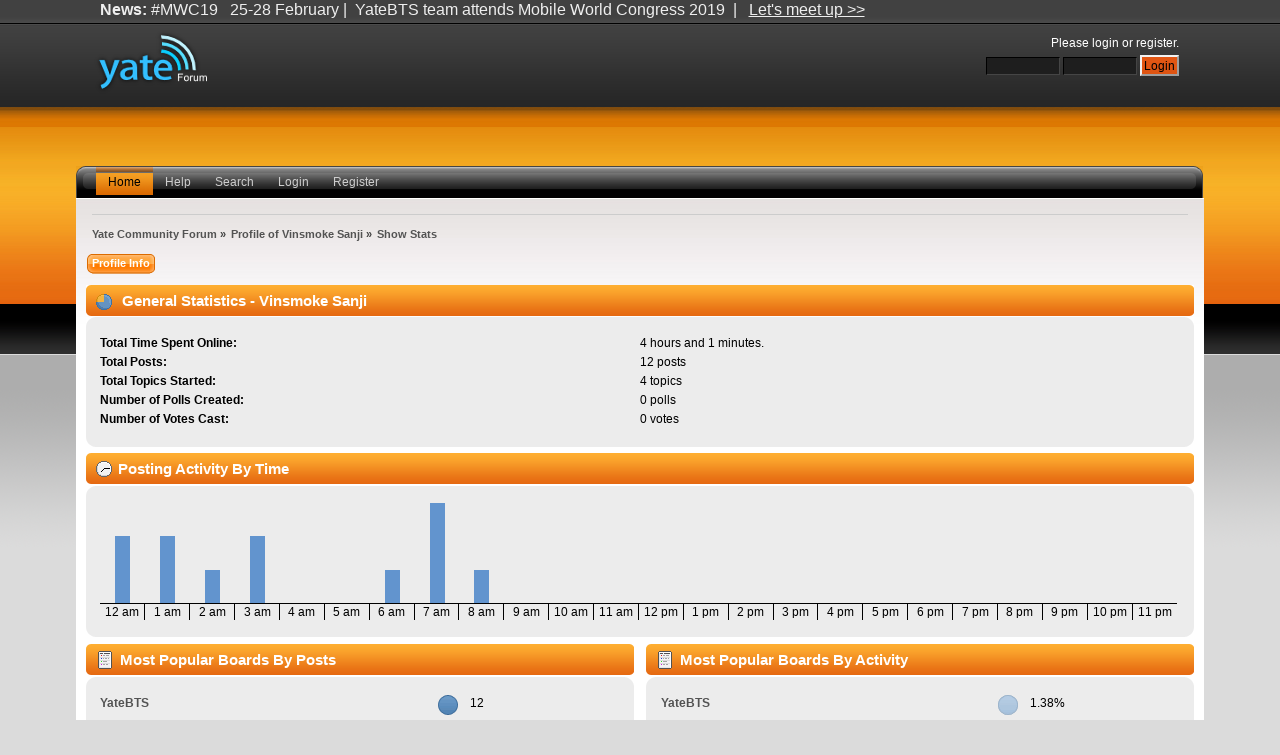

--- FILE ---
content_type: text/html; charset=ISO-8859-1
request_url: https://forum.yate.ro/index.php?action=profile;u=78498;area=statistics
body_size: 2983
content:
<!DOCTYPE html PUBLIC "-//W3C//DTD XHTML 1.0 Transitional//EN" "http://www.w3.org/TR/xhtml1/DTD/xhtml1-transitional.dtd">
<html xmlns="http://www.w3.org/1999/xhtml">
<head>
	<link rel="stylesheet" type="text/css" href="https://forum.yate.ro/Themes/epic_2_0/css/index.css?fin20" />
	<link rel="stylesheet" type="text/css" href="https://forum.yate.ro/Themes/default/css/webkit.css" />
	<script type="text/javascript" src="https://forum.yate.ro/Themes/default/scripts/script.js?fin20"></script>
	<script type="text/javascript" src="https://forum.yate.ro/Themes/epic_2_0/scripts/theme.js?fin20"></script>
	<script type="text/javascript"><!-- // --><![CDATA[
		var smf_theme_url = "https://forum.yate.ro/Themes/epic_2_0";
		var smf_default_theme_url = "https://forum.yate.ro/Themes/default";
		var smf_images_url = "https://forum.yate.ro/Themes/epic_2_0/images";
		var smf_scripturl = "https://forum.yate.ro/index.php?PHPSESSID=s72vrfq61fvs06a8b3thlitcs5&amp;";
		var smf_iso_case_folding = false;
		var smf_charset = "ISO-8859-1";
		var ajax_notification_text = "Loading...";
		var ajax_notification_cancel_text = "Cancel";
	// ]]></script>
	<meta http-equiv="Content-Type" content="text/html; charset=ISO-8859-1" />
	<meta name="description" content="User statistics for:  Vinsmoke Sanji" />
	<title>User statistics for:  Vinsmoke Sanji</title>
	<link rel="help" href="https://forum.yate.ro/index.php?PHPSESSID=s72vrfq61fvs06a8b3thlitcs5&amp;action=help" />
	<link rel="search" href="https://forum.yate.ro/index.php?PHPSESSID=s72vrfq61fvs06a8b3thlitcs5&amp;action=search" />
	<link rel="icon" type="image/ico" href="https://forum.yate.ro/Themes/epic_2_0/images/icons/favicon_yate.ico">
	<link rel="contents" href="https://forum.yate.ro/index.php?PHPSESSID=s72vrfq61fvs06a8b3thlitcs5&amp;" />
	<link rel="alternate" type="application/rss+xml" title="Yate Community Forum - RSS" href="https://forum.yate.ro/index.php?PHPSESSID=s72vrfq61fvs06a8b3thlitcs5&amp;type=rss;action=.xml" />
</head>
<body>
<div id="wrapper" style="width: 90%">
	 <div id="header">
		  <div id="userarea" class="smalltext">
				<script type="text/javascript" src="https://forum.yate.ro/Themes/default/scripts/sha1.js"></script>
				<form id="guest_form" action="https://forum.yate.ro/index.php?PHPSESSID=s72vrfq61fvs06a8b3thlitcs5&amp;action=login2" method="post" accept-charset="ISO-8859-1"  onsubmit="hashLoginPassword(this, 'd3e01a8d3f62ddd83d1accc170c3ae56');">
					<div class="info">Please <a href="https://forum.yate.ro/index.php?PHPSESSID=s72vrfq61fvs06a8b3thlitcs5&amp;action=login">login</a> or <a href="https://forum.yate.ro/index.php?PHPSESSID=s72vrfq61fvs06a8b3thlitcs5&amp;action=register">register</a>.</div>
					<input type="text" name="user" class="inputs" size="10" />
					<input type="password" name="passwrd" style="background: #1e1e1e; color: #c9c9c9; border-top: 1px solid #000000; border-right: 1px solid #454545; border-bottom: 1px solid #454545; border-left: 1px solid #000000; font-size: 90%; padding: 2px;" size="10" />
					<input type="submit" value="Login" class="button_submit" /><br />
					<input type="hidden" name="hash_passwrd" value="" />
				</form>
	  </div><div id="news">
		  <b>News:</b> #MWC19&nbsp; &nbsp;25-28 February |&nbsp; YateBTS team attends Mobile World Congress 2019&nbsp; |&nbsp; &nbsp;<a href="https://yatebts.com/mwc19-mobile-world-congress-2019-intelligent-connectivity/" class="bbc_link" target="_blank"><span class="bbc_u">Let&#039;s meet up &gt;&gt;</span></a></div>
			  <div id="logo">
			 <a href="https://forum.yate.ro/index.php?PHPSESSID=s72vrfq61fvs06a8b3thlitcs5&amp;" title=""></a>
		  </div>
	</div>
		 <br class="clear" />
<div id="toolbar-l">
	 <div id="toolbar-r">
		  <div id="toolbar">
			 
		<div id="nav">
			<ul>
				<li id="button_home">
					<a class="active " href="https://forum.yate.ro/index.php?PHPSESSID=s72vrfq61fvs06a8b3thlitcs5&amp;">Home</a>
				</li>
				<li id="button_help">
					<a class="" href="https://forum.yate.ro/index.php?PHPSESSID=s72vrfq61fvs06a8b3thlitcs5&amp;action=help">Help</a>
				</li>
				<li id="button_search">
					<a class="" href="https://forum.yate.ro/index.php?PHPSESSID=s72vrfq61fvs06a8b3thlitcs5&amp;action=search">Search</a>
				</li>
				<li id="button_login">
					<a class="" href="https://forum.yate.ro/index.php?PHPSESSID=s72vrfq61fvs06a8b3thlitcs5&amp;action=login">Login</a>
				</li>
				<li id="button_register">
					<a class="" href="https://forum.yate.ro/index.php?PHPSESSID=s72vrfq61fvs06a8b3thlitcs5&amp;action=register">Register</a>
				</li>
			</ul>
		</div><br class="clear" />
		 </div>
	  </div>
  </div>
		 <div id="bodyarea">
	<div class="navigate_section">
		<ul>
			<li>
				<a href="https://forum.yate.ro/index.php?PHPSESSID=s72vrfq61fvs06a8b3thlitcs5&amp;"><span>Yate Community Forum</span></a> »
			</li>
			<li>
				<a href="https://forum.yate.ro/index.php?PHPSESSID=s72vrfq61fvs06a8b3thlitcs5&amp;action=profile;u=78498"><span>Profile of Vinsmoke Sanji</span></a> »
			</li>
			<li class="last">
				<a href="https://forum.yate.ro/index.php?PHPSESSID=s72vrfq61fvs06a8b3thlitcs5&amp;action=profile;u=78498;area=statistics"><span>Show Stats</span></a>
			</li>
		</ul>
	</div>
<div id="admin_menu">
	<ul class="dropmenu" id="dropdown_menu_1">
			<li><a class="active firstlevel" href="#"><span class="firstlevel">Profile Info</span></a>
				<ul>
					<li>
						<a href="https://forum.yate.ro/index.php?PHPSESSID=s72vrfq61fvs06a8b3thlitcs5&amp;action=profile;area=summary;u=78498"><span>Summary</span></a>
					</li>
					<li>
						<a class="chosen" href="https://forum.yate.ro/index.php?PHPSESSID=s72vrfq61fvs06a8b3thlitcs5&amp;action=profile;area=statistics;u=78498"><span>Show Stats</span></a>
					</li>
					<li>
						<a href="https://forum.yate.ro/index.php?PHPSESSID=s72vrfq61fvs06a8b3thlitcs5&amp;action=profile;area=showposts;u=78498"><span>Show Posts...</span></a>
						<ul>
							<li>
								<a href="https://forum.yate.ro/index.php?PHPSESSID=s72vrfq61fvs06a8b3thlitcs5&amp;action=profile;area=showposts;sa=messages;u=78498"><span>Messages</span></a>
							</li>
							<li>
								<a href="https://forum.yate.ro/index.php?PHPSESSID=s72vrfq61fvs06a8b3thlitcs5&amp;action=profile;area=showposts;sa=topics;u=78498"><span>Topics</span></a>
							</li>
							<li>
								<a href="https://forum.yate.ro/index.php?PHPSESSID=s72vrfq61fvs06a8b3thlitcs5&amp;action=profile;area=showposts;sa=attach;u=78498"><span>Attachments</span></a>
							</li>
						</ul>
					</li>
				</ul>
			</li>
	</ul>
</div>
<div id="admin_content">
	<script type="text/javascript" src="https://forum.yate.ro/Themes/default/scripts/profile.js"></script>
	<script type="text/javascript"><!-- // --><![CDATA[
		disableAutoComplete();
	// ]]></script>
	<div id="profileview">
		<div id="generalstats">
			<div class="cat_bar">
				<h3 class="catbg">
					<span class="ie6_header floatleft"><img src="https://forum.yate.ro/Themes/epic_2_0/images/stats_info.gif" alt="" class="icon" />
					General Statistics - Vinsmoke Sanji
					</span>
				</h3>
			</div>
			<div class="windowbg2">
				<span class="topslice"><span></span></span>
				<div class="content">
					<dl>
						<dt>Total Time Spent Online:</dt>
						<dd>4 hours and 1 minutes.</dd>
						<dt>Total Posts:</dt>
						<dd>12 posts</dd>
						<dt>Total Topics Started:</dt>
						<dd>4 topics</dd>
						<dt>Number of Polls Created:</dt>
						<dd>0 polls</dd>
						<dt>Number of Votes Cast:</dt>
						<dd>0 votes</dd>
					</dl>
				</div>
				<span class="botslice"><span></span></span>
			</div>
		</div>
		<div id="activitytime" class="flow_hidden">
			<div class="cat_bar">
				<h3 class="catbg">
				<span class="ie6_header floatleft"><img src="https://forum.yate.ro/Themes/epic_2_0/images/stats_history.gif" alt="" class="icon" />Posting Activity By Time</span>
				</h3>
			</div>
			<div class="windowbg2">
				<span class="topslice"><span></span></span>
				<div class="content">
					<ul class="activity_stats flow_hidden">
						<li>
							<div class="bar" style="padding-top: 33px;" title="2 posts (17%)">
								<div style="height: 67px;">
									<span>2 posts (17%)</span>
								</div>
							</div>
							<span class="stats_hour">12 am</span>
						</li>
						<li>
							<div class="bar" style="padding-top: 33px;" title="2 posts (17%)">
								<div style="height: 67px;">
									<span>2 posts (17%)</span>
								</div>
							</div>
							<span class="stats_hour">1 am</span>
						</li>
						<li>
							<div class="bar" style="padding-top: 67px;" title="1 posts (8%)">
								<div style="height: 33px;">
									<span>1 posts (8%)</span>
								</div>
							</div>
							<span class="stats_hour">2 am</span>
						</li>
						<li>
							<div class="bar" style="padding-top: 33px;" title="2 posts (17%)">
								<div style="height: 67px;">
									<span>2 posts (17%)</span>
								</div>
							</div>
							<span class="stats_hour">3 am</span>
						</li>
						<li>
							<div class="bar" style="padding-top: 100px;" title="0 posts (0%)">
								<div style="height: 0px;">
									<span>0 posts (0%)</span>
								</div>
							</div>
							<span class="stats_hour">4 am</span>
						</li>
						<li>
							<div class="bar" style="padding-top: 100px;" title="0 posts (0%)">
								<div style="height: 0px;">
									<span>0 posts (0%)</span>
								</div>
							</div>
							<span class="stats_hour">5 am</span>
						</li>
						<li>
							<div class="bar" style="padding-top: 67px;" title="1 posts (8%)">
								<div style="height: 33px;">
									<span>1 posts (8%)</span>
								</div>
							</div>
							<span class="stats_hour">6 am</span>
						</li>
						<li>
							<div class="bar" style="padding-top: 0px;" title="3 posts (25%)">
								<div style="height: 100px;">
									<span>3 posts (25%)</span>
								</div>
							</div>
							<span class="stats_hour">7 am</span>
						</li>
						<li>
							<div class="bar" style="padding-top: 67px;" title="1 posts (8%)">
								<div style="height: 33px;">
									<span>1 posts (8%)</span>
								</div>
							</div>
							<span class="stats_hour">8 am</span>
						</li>
						<li>
							<div class="bar" style="padding-top: 100px;" title="0 posts (0%)">
								<div style="height: 0px;">
									<span>0 posts (0%)</span>
								</div>
							</div>
							<span class="stats_hour">9 am</span>
						</li>
						<li>
							<div class="bar" style="padding-top: 100px;" title="0 posts (0%)">
								<div style="height: 0px;">
									<span>0 posts (0%)</span>
								</div>
							</div>
							<span class="stats_hour">10 am</span>
						</li>
						<li>
							<div class="bar" style="padding-top: 100px;" title="0 posts (0%)">
								<div style="height: 0px;">
									<span>0 posts (0%)</span>
								</div>
							</div>
							<span class="stats_hour">11 am</span>
						</li>
						<li>
							<div class="bar" style="padding-top: 100px;" title="0 posts (0%)">
								<div style="height: 0px;">
									<span>0 posts (0%)</span>
								</div>
							</div>
							<span class="stats_hour">12 pm</span>
						</li>
						<li>
							<div class="bar" style="padding-top: 100px;" title="0 posts (0%)">
								<div style="height: 0px;">
									<span>0 posts (0%)</span>
								</div>
							</div>
							<span class="stats_hour">1 pm</span>
						</li>
						<li>
							<div class="bar" style="padding-top: 100px;" title="0 posts (0%)">
								<div style="height: 0px;">
									<span>0 posts (0%)</span>
								</div>
							</div>
							<span class="stats_hour">2 pm</span>
						</li>
						<li>
							<div class="bar" style="padding-top: 100px;" title="0 posts (0%)">
								<div style="height: 0px;">
									<span>0 posts (0%)</span>
								</div>
							</div>
							<span class="stats_hour">3 pm</span>
						</li>
						<li>
							<div class="bar" style="padding-top: 100px;" title="0 posts (0%)">
								<div style="height: 0px;">
									<span>0 posts (0%)</span>
								</div>
							</div>
							<span class="stats_hour">4 pm</span>
						</li>
						<li>
							<div class="bar" style="padding-top: 100px;" title="0 posts (0%)">
								<div style="height: 0px;">
									<span>0 posts (0%)</span>
								</div>
							</div>
							<span class="stats_hour">5 pm</span>
						</li>
						<li>
							<div class="bar" style="padding-top: 100px;" title="0 posts (0%)">
								<div style="height: 0px;">
									<span>0 posts (0%)</span>
								</div>
							</div>
							<span class="stats_hour">6 pm</span>
						</li>
						<li>
							<div class="bar" style="padding-top: 100px;" title="0 posts (0%)">
								<div style="height: 0px;">
									<span>0 posts (0%)</span>
								</div>
							</div>
							<span class="stats_hour">7 pm</span>
						</li>
						<li>
							<div class="bar" style="padding-top: 100px;" title="0 posts (0%)">
								<div style="height: 0px;">
									<span>0 posts (0%)</span>
								</div>
							</div>
							<span class="stats_hour">8 pm</span>
						</li>
						<li>
							<div class="bar" style="padding-top: 100px;" title="0 posts (0%)">
								<div style="height: 0px;">
									<span>0 posts (0%)</span>
								</div>
							</div>
							<span class="stats_hour">9 pm</span>
						</li>
						<li>
							<div class="bar" style="padding-top: 100px;" title="0 posts (0%)">
								<div style="height: 0px;">
									<span>0 posts (0%)</span>
								</div>
							</div>
							<span class="stats_hour">10 pm</span>
						</li>
						<li class="last">
							<div class="bar" style="padding-top: 100px;" title="0 posts (0%)">
								<div style="height: 0px;">
									<span>0 posts (0%)</span>
								</div>
							</div>
							<span class="stats_hour">11 pm</span>
						</li>

					</ul>
					<span class="clear" />
				</div>
				<span class="botslice"><span></span></span>
			</div>
		</div>
		<div class="flow_hidden">
			<div id="popularposts">
				<div class="cat_bar">
					<h3 class="catbg">
						<span class="ie6_header floatleft"><img src="https://forum.yate.ro/Themes/epic_2_0/images/stats_replies.gif" alt="" class="icon" />Most Popular Boards By Posts</span>
					</h3>
				</div>
				<div class="windowbg2">
					<span class="topslice"><span></span></span>
					<div class="content">
						<dl>
							<dt><a href="https://forum.yate.ro/index.php?PHPSESSID=s72vrfq61fvs06a8b3thlitcs5&amp;board=16.0">YateBTS</a></dt>
							<dd>
								<div class="profile_pie" style="background-position: -400px 0;" title="12 posts of the member's 12 posts (100.00%)">
									12 posts of the member's 12 posts (100.00%)
								</div>
								<span>12</span>
							</dd>
						</dl>
					</div>
					<span class="botslice"><span></span></span>
				</div>
			</div>
			<div id="popularactivity">
				<div class="cat_bar">
					<h3 class="catbg">
					<span class="ie6_header floatleft"><img src="https://forum.yate.ro/Themes/epic_2_0/images/stats_replies.gif" alt="" class="icon" />Most Popular Boards By Activity</span>
					</h3>
				</div>
				<div class="windowbg2">
					<span class="topslice"><span></span></span>
					<div class="content">
						<dl>
							<dt><a href="https://forum.yate.ro/index.php?PHPSESSID=s72vrfq61fvs06a8b3thlitcs5&amp;board=16.0">YateBTS</a></dt>
							<dd>
								<div class="profile_pie" style="background-position: -0px 0;" title="12 posts of the board's 871 posts (1.38%)">
									12 posts of the board's 871 posts (1.38%)
								</div>
								<span>1.38%</span>
							</dd>
						</dl>
					</div>
					<span class="botslice"><span></span></span>
				</div>
			</div>
		</div>
	</div>
	<br class="clear" />
</div>
		</div>
<div id="footer">
	 <div id="foot-l">
		  <div id="foot-r">
				<div id="footer_section">
					 <div class="frame">
						<ul class="reset">
							<li class="copyright">
			<span class="smalltext" style="display: inline; visibility: visible; font-family: Verdana, Arial, sans-serif;"><a href="https://forum.yate.ro/index.php?PHPSESSID=s72vrfq61fvs06a8b3thlitcs5&amp;action=credits" title="Simple Machines Forum" target="_blank" class="new_win">SMF 2.0.11</a> |
 <a href="http://www.simplemachines.org/about/smf/license.php" title="License" target="_blank" class="new_win">SMF &copy; 2015</a>, <a href="http://www.simplemachines.org" title="Simple Machines" target="_blank" class="new_win">Simple Machines</a>
			</span></li>
							<li><a id="button_xhtml" href="http://validator.w3.org/check?uri=referer" target="_blank" class="new_win" title="Valid XHTML 1.0!"><span>XHTML</span></a></li>
							<li><a id="button_rss" href="https://forum.yate.ro/index.php?PHPSESSID=s72vrfq61fvs06a8b3thlitcs5&amp;action=.xml;type=rss" class="new_win"><span>RSS</span></a></li>
							<li class="last"><a id="button_wap2" href="https://forum.yate.ro/index.php?PHPSESSID=s72vrfq61fvs06a8b3thlitcs5&amp;wap2" class="new_win"><span>WAP2</span></a></li>
							<li class="copyright"><b>Epic</b> &copy; by, <a href="http://www.jpr62.com/theme/" target="_blank" class="new_win" title=""><span><b>Crip</b></span></a></li>
						</ul>
		  </div>
		</div>
	  </div>
  </div>
</div>
</div>
</body></html>